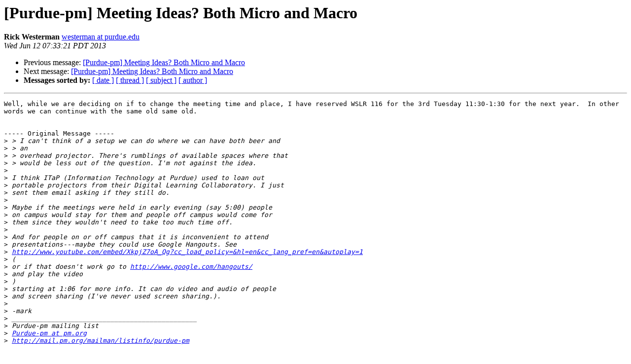

--- FILE ---
content_type: text/html
request_url: https://mail.pm.org/pipermail/purdue-pm/2013-June/000729.html
body_size: 4771
content:
<!DOCTYPE HTML PUBLIC "-//W3C//DTD HTML 4.01 Transitional//EN">
<HTML>
 <HEAD>
   <TITLE> [Purdue-pm] Meeting Ideas? Both Micro and Macro
   </TITLE>
   <LINK REL="Index" HREF="index.html" >
   <LINK REL="made" HREF="mailto:purdue-pm%40pm.org?Subject=Re%3A%20%5BPurdue-pm%5D%20Meeting%20Ideas%3F%20Both%20Micro%20and%20Macro&In-Reply-To=%3C126124950.18481.1371047601441.JavaMail.root%40mailhub016.itcs.purdue.edu%3E">
   <META NAME="robots" CONTENT="index,nofollow">
   <style type="text/css">
       pre {
           white-space: pre-wrap;       /* css-2.1, curent FF, Opera, Safari */
           }
   </style>
   <META http-equiv="Content-Type" content="text/html; charset=us-ascii">
   <LINK REL="Previous"  HREF="000728.html">
   <LINK REL="Next"  HREF="000730.html">
 </HEAD>
 <BODY BGCOLOR="#ffffff">
   <H1>[Purdue-pm] Meeting Ideas? Both Micro and Macro</H1>
    <B>Rick Westerman</B> 
    <A HREF="mailto:purdue-pm%40pm.org?Subject=Re%3A%20%5BPurdue-pm%5D%20Meeting%20Ideas%3F%20Both%20Micro%20and%20Macro&In-Reply-To=%3C126124950.18481.1371047601441.JavaMail.root%40mailhub016.itcs.purdue.edu%3E"
       TITLE="[Purdue-pm] Meeting Ideas? Both Micro and Macro">westerman at purdue.edu
       </A><BR>
    <I>Wed Jun 12 07:33:21 PDT 2013</I>
    <P><UL>
        <LI>Previous message: <A HREF="000728.html">[Purdue-pm] Meeting Ideas? Both Micro and Macro
</A></li>
        <LI>Next message: <A HREF="000730.html">[Purdue-pm] Meeting Ideas? Both Micro and Macro
</A></li>
         <LI> <B>Messages sorted by:</B> 
              <a href="date.html#729">[ date ]</a>
              <a href="thread.html#729">[ thread ]</a>
              <a href="subject.html#729">[ subject ]</a>
              <a href="author.html#729">[ author ]</a>
         </LI>
       </UL>
    <HR>  
<!--beginarticle-->
<PRE>Well, while we are deciding on if to change the meeting time and place, I have reserved WSLR 116 for the 3rd Tuesday 11:30-1:30 for the next year.  In other words we can continue with the same old same old.


----- Original Message -----
&gt;<i> &gt; I can't think of a setup we can do where we can have both beer and
</I>&gt;<i> &gt; an
</I>&gt;<i> &gt; overhead projector. There's rumblings of available spaces where that
</I>&gt;<i> &gt; would be less out of the question. I'm not against the idea.
</I>&gt;<i> 
</I>&gt;<i> I think ITaP (Information Technology at Purdue) used to loan out
</I>&gt;<i> portable projectors from their Digital Learning Collaboratory. I just
</I>&gt;<i> sent them email asking if they still do.
</I>&gt;<i> 
</I>&gt;<i> Maybe if the meetings were held in early evening (say 5:00) people
</I>&gt;<i> on campus would stay for them and people off campus would come for
</I>&gt;<i> them since they wouldn't need to take too much time off.
</I>&gt;<i> 
</I>&gt;<i> And for people on or off campus that it is inconvenient to attend
</I>&gt;<i> presentations---maybe they could use Google Hangouts. See
</I>&gt;<i> <A HREF="http://www.youtube.com/embed/XkpjZ7oA_Qg?cc_load_policy=&amp;hl=en&amp;cc_lang_pref=en&amp;autoplay=1">http://www.youtube.com/embed/XkpjZ7oA_Qg?cc_load_policy=&amp;hl=en&amp;cc_lang_pref=en&amp;autoplay=1</A>
</I>&gt;<i> (
</I>&gt;<i> or if that doesn't work go to <A HREF="http://www.google.com/hangouts/">http://www.google.com/hangouts/</A>
</I>&gt;<i> and play the video
</I>&gt;<i> )
</I>&gt;<i> starting at 1:06 for more info. It can do video and audio of people
</I>&gt;<i> and screen sharing (I've never used screen sharing.).
</I>&gt;<i> 
</I>&gt;<i> -mark
</I>&gt;<i> _______________________________________________
</I>&gt;<i> Purdue-pm mailing list
</I>&gt;<i> <A HREF="http://mail.pm.org/mailman/listinfo/purdue-pm">Purdue-pm at pm.org</A>
</I>&gt;<i> <A HREF="http://mail.pm.org/mailman/listinfo/purdue-pm">http://mail.pm.org/mailman/listinfo/purdue-pm</A>
</I>
-- 
Rick Westerman 
<A HREF="http://mail.pm.org/mailman/listinfo/purdue-pm">westerman at purdue.edu</A>

Bioinformatics specialist at the Genomics Facility.
Phone: (765) 494-0505           FAX: (765) 496-7255
Department of Horticulture and Landscape Architecture
625 Agriculture Mall Drive
West Lafayette, IN 47907-2010
Physically located in room S049, WSLR building

</PRE>


<!--endarticle-->
    <HR>
    <P><UL>
        <!--threads-->
	<LI>Previous message: <A HREF="000728.html">[Purdue-pm] Meeting Ideas? Both Micro and Macro
</A></li>
	<LI>Next message: <A HREF="000730.html">[Purdue-pm] Meeting Ideas? Both Micro and Macro
</A></li>
         <LI> <B>Messages sorted by:</B> 
              <a href="date.html#729">[ date ]</a>
              <a href="thread.html#729">[ thread ]</a>
              <a href="subject.html#729">[ subject ]</a>
              <a href="author.html#729">[ author ]</a>
         </LI>
       </UL>

<hr>
<a href="http://mail.pm.org/mailman/listinfo/purdue-pm">More information about the Purdue-pm
mailing list</a><br>
</body></html>
